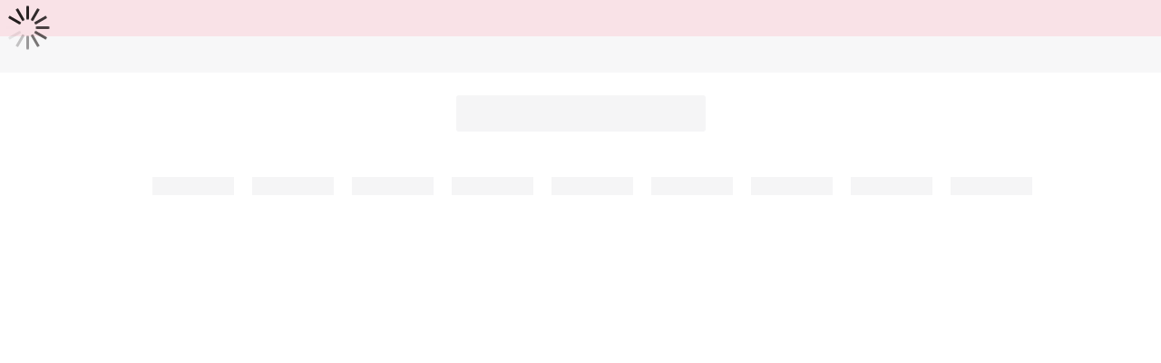

--- FILE ---
content_type: text/html
request_url: https://www.victoriassecret.com/au/vs/bras/perfect-pair
body_size: 3745
content:
<!DOCTYPE html><html lang="en" class="desktop " data-theme="vs" data-brand="vs" data-basic="true"><head><script id="earlyBootstrap">(()=>{const e=document.cookie,t=e.indexOf("APPTYPE="),a=document.documentElement.classList,s=document.currentScript.dataset;if(t>=0){a.add("is-app");const i=t+8,r=e.slice(i);let n="";r.startsWith("IOSHANDHELD")?(a.add("is-app-ios"),s.appPlatform="ios",n=e.slice(i+12)):r.startsWith("ANDROIDHANDHELD")&&(a.add("is-app-android"),s.appPlatform="android",n=e.slice(i+16)),n.startsWith("VS")?s.appBrand="vs":n.startsWith("PN")&&(s.appBrand="pn"),s.appPlatform&&s.appBrand&&(s.appType=s.appPlatform+"-"+s.appBrand)}if(("true"===new URL(window.location.href).searchParams.get("isNativeShopTabEnabled")||"true"===sessionStorage.getItem("isNativeShopTabEnabled"))&&(document.documentElement.classList.add("is-native-shop-tab-enabled"),sessionStorage.setItem("isNativeShopTabEnabled","true")),performance.getEntriesByType)for(const{serverTiming:e}of performance.getEntriesByType("navigation"))if(e)for(const{name:t,description:a}of e)"ssrStatus"===t?s.ssrStatus=a:"basicStatus"===t?s.basicStatus=a:"renderSource"===t?s.renderSource=a:"peceActive"===t&&(s.peceActive=a)})();</script><meta charSet="utf-8"/><meta name="viewport" id="viewport-settings" content="width=device-width, initial-scale=1, minimum-scale=1"/><meta property="og:type" content="website"/><meta property="og:site_name" content="Victoria&#x27;s Secret"/><meta name="twitter:site" content="@VictoriasSecret"/><meta property="og:image" content="https://www.victoriassecret.com/assets/m4996-VP7Q7JitTV2ecmC3sbUukA/images/default-share.png"/><meta name="twitter:card" content="summary_large_image"/><meta property="og:title" content="Bra &amp; Panty Sets | Victoria&#x27;s Secret"/><meta name="description" content="Shop matching bra and panty sets to give you a top to bottom look. Browse our matching sets for the perfect pair or mix and match to find your favorite styles."/><meta property="og:description" content="Shop matching bra and panty sets to give you a top to bottom look. Browse our matching sets for the perfect pair or mix and match to find your favorite styles."/><link rel="icon" sizes="48x48" href="/assets/m4996-VP7Q7JitTV2ecmC3sbUukA/favicon.ico"/><link rel="apple-touch-icon" sizes="180x180" href="/assets/m4996-VP7Q7JitTV2ecmC3sbUukA/images/apple-touch-icon.png"/><link rel="apple-touch-icon" href="/assets/m4996-VP7Q7JitTV2ecmC3sbUukA/images/apple-touch-icon.png"/><link rel="icon" sizes="192x192" href="/assets/m4996-VP7Q7JitTV2ecmC3sbUukA/images/android-chrome-192x192.png"/><meta name="format-detection" content="telephone=no"/> <link rel="alternate" href="https://www.victoriassecret.com/us/vs/bras/perfect-pair" hrefLang="x-default"/><link rel="alternate" href="https://www.victoriassecret.com/at/vs/bras/perfect-pair" hrefLang="en-AT"/><link rel="alternate" href="https://www.victoriassecret.com/au/vs/bras/perfect-pair" hrefLang="en-AU"/><link rel="alternate" href="https://www.victoriassecret.com/be/vs/bras/perfect-pair" hrefLang="en-BE"/><link rel="alternate" href="https://www.victoriassecret.com/ca/vs/bras/perfect-pair" hrefLang="en-CA"/><link rel="alternate" href="https://www.victoriassecret.com/ch/vs/bras/perfect-pair" hrefLang="en-CH"/><link rel="alternate" href="https://www.victoriassecret.com/cz/vs/bras/perfect-pair" hrefLang="en-CZ"/><link rel="alternate" href="https://www.victoriassecret.com/de/vs/bras/perfect-pair" hrefLang="en-DE"/><link rel="alternate" href="https://www.victoriassecret.com/fr/vs/bras/perfect-pair" hrefLang="en-FR"/><link rel="alternate" href="https://www.victoriassecret.com/gr/vs/bras/perfect-pair" hrefLang="en-GR"/><link rel="alternate" href="https://www.victoriassecret.com/hk/vs/bras/perfect-pair" hrefLang="en-HK"/><link rel="alternate" href="https://www.victoriassecret.com/in/vs/bras/perfect-pair" hrefLang="en-IN"/><link rel="alternate" href="https://www.victoriassecret.com/jp/vs/bras/perfect-pair" hrefLang="en-JP"/><link rel="alternate" href="https://www.victoriassecret.com/kr/vs/bras/perfect-pair" hrefLang="en-KR"/><link rel="alternate" href="https://www.victoriassecret.com/mx/vs/bras/perfect-pair" hrefLang="en-MX"/><link rel="alternate" href="https://www.victoriassecret.com/nl/vs/bras/perfect-pair" hrefLang="en-NL"/><link rel="alternate" href="https://www.victoriassecret.com/no/vs/bras/perfect-pair" hrefLang="en-NO"/><link rel="alternate" href="https://www.victoriassecret.com/nz/vs/bras/perfect-pair" hrefLang="en-NZ"/><link rel="alternate" href="https://www.victoriassecret.com/ro/vs/bras/perfect-pair" hrefLang="en-RO"/><link rel="alternate" href="https://www.victoriassecret.com/se/vs/bras/perfect-pair" hrefLang="en-SE"/><link rel="alternate" href="https://www.victoriassecret.com/sg/vs/bras/perfect-pair" hrefLang="en-SG"/><link rel="alternate" href="https://www.victoriassecret.com/sk/vs/bras/perfect-pair" hrefLang="en-SK"/><link rel="alternate" href="https://www.victoriassecret.com/us/vs/bras/perfect-pair" hrefLang="en-US"/><link rel="alternate" href="https://fr.victoriassecret.com/be/vs/bras/perfect-pair" hrefLang="fr-BE"/><link rel="alternate" href="https://fr.victoriassecret.com/bf/vs/bras/perfect-pair" hrefLang="fr-BF"/><link rel="alternate" href="https://fr.victoriassecret.com/ch/vs/bras/perfect-pair" hrefLang="fr-CH"/><link rel="alternate" href="https://fr.victoriassecret.com/fr/vs/bras/perfect-pair" hrefLang="fr-FR"/><link rel="alternate" href="https://frca.victoriassecret.com/ca/vs/bras/perfect-pair" hrefLang="fr-CA"/><link rel="alternate" href="https://de.victoriassecret.com/at/vs/bras/perfect-pair" hrefLang="de-AT"/><link rel="alternate" href="https://de.victoriassecret.com/ch/vs/bras/perfect-pair" hrefLang="de-CH"/><link rel="alternate" href="https://de.victoriassecret.com/de/vs/bras/perfect-pair" hrefLang="de-DE"/><link rel="alternate" href="https://it.victoriassecret.com/it/vs/bras/perfect-pair" hrefLang="it-IT"/><link rel="alternate" href="https://ja.victoriassecret.com/jp/vs/bras/perfect-pair" hrefLang="ja-JP"/><link rel="alternate" href="https://ko.victoriassecret.com/kr/vs/bras/perfect-pair" hrefLang="ko-KR"/><link rel="alternate" href="https://pl.victoriassecret.com/pl/vs/bras/perfect-pair" hrefLang="pl-PL"/><link rel="alternate" href="https://es.victoriassecret.com/es/vs/bras/perfect-pair" hrefLang="es-ES"/><link rel="alternate" href="https://sp.victoriassecret.com/ar/vs/bras/perfect-pair" hrefLang="es-AR"/><link rel="alternate" href="https://sp.victoriassecret.com/bo/vs/bras/perfect-pair" hrefLang="es-BO"/><link rel="alternate" href="https://sp.victoriassecret.com/bz/vs/bras/perfect-pair" hrefLang="es-BZ"/><link rel="alternate" href="https://sp.victoriassecret.com/cl/vs/bras/perfect-pair" hrefLang="es-CL"/><link rel="alternate" href="https://sp.victoriassecret.com/co/vs/bras/perfect-pair" hrefLang="es-CO"/><link rel="alternate" href="https://sp.victoriassecret.com/cr/vs/bras/perfect-pair" hrefLang="es-CR"/><link rel="alternate" href="https://sp.victoriassecret.com/do/vs/bras/perfect-pair" hrefLang="es-DO"/><link rel="alternate" href="https://sp.victoriassecret.com/ec/vs/bras/perfect-pair" hrefLang="es-EC"/><link rel="alternate" href="https://sp.victoriassecret.com/gt/vs/bras/perfect-pair" hrefLang="es-GT"/><link rel="alternate" href="https://sp.victoriassecret.com/hn/vs/bras/perfect-pair" hrefLang="es-HN"/><link rel="alternate" href="https://sp.victoriassecret.com/mx/vs/bras/perfect-pair" hrefLang="es-MX"/><link rel="alternate" href="https://sp.victoriassecret.com/ni/vs/bras/perfect-pair" hrefLang="es-NI"/><link rel="alternate" href="https://sp.victoriassecret.com/pa/vs/bras/perfect-pair" hrefLang="es-PA"/><link rel="alternate" href="https://sp.victoriassecret.com/pe/vs/bras/perfect-pair" hrefLang="es-PE"/><link rel="alternate" href="https://sp.victoriassecret.com/py/vs/bras/perfect-pair" hrefLang="es-PY"/><link rel="alternate" href="https://sp.victoriassecret.com/sv/vs/bras/perfect-pair" hrefLang="es-SV"/><link rel="alternate" href="https://sp.victoriassecret.com/us/vs/bras/perfect-pair" hrefLang="es-US"/><link rel="alternate" href="https://sp.victoriassecret.com/uy/vs/bras/perfect-pair" hrefLang="es-UY"/><link rel="alternate" href="https://sp.victoriassecret.com/ve/vs/bras/perfect-pair" hrefLang="es-VE"/><link rel="alternate" href="https://nl.victoriassecret.com/nl/vs/bras/perfect-pair" hrefLang="nl-NL"/><link href="/assets/m4996-VP7Q7JitTV2ecmC3sbUukA/templates/ssr-collection/desktop/style.css" rel="stylesheet"/><title>Bra &amp; Panty Sets | Victoria&#x27;s Secret</title><style data-styled="" data-styled-version="5.3.9">.huVxo{-webkit-animation:fadein 1s ease-in;animation:fadein 1s ease-in;margin:0 auto;}/*!sc*/
@-webkit-keyframes fadein{0%{opacity:0;}50%{opacity:0;}100%{opacity:1;}}/*!sc*/
@keyframes fadein{0%{opacity:0;}50%{opacity:0;}100%{opacity:1;}}/*!sc*/
data-styled.g1492[id="sc-hhncp1-0"]{content:"huVxo,"}/*!sc*/
.hIWGSz{position:absolute;inset:0;display:-webkit-box;display:-webkit-flex;display:-ms-flexbox;display:flex;-webkit-box-pack:center;-webkit-justify-content:center;-ms-flex-pack:center;justify-content:center;-webkit-align-items:center;-webkit-box-align:center;-ms-flex-align:center;align-items:center;}/*!sc*/
data-styled.g1493[id="sc-17pbkyn-0"]{content:"hIWGSz,"}/*!sc*/
.kyFYCC{bottom:-100px;right:0;margin:1rem;-webkit-animation:slidein 750ms ease-out 10s forwards;animation:slidein 750ms ease-out 10s forwards;}/*!sc*/
data-styled.g1494[id="sc-17pbkyn-1"]{content:"kyFYCC,"}/*!sc*/
.jMLnnC{position:absolute;top:0;width:100%;}/*!sc*/
.jMLnnC .fabric-masthead-static-brandbar{width:100%;margin:0;}/*!sc*/
.jMLnnC .fabric-masthead-static-brandbar > .fabric-masthead-static-brandbar-smo-holder{height:40px;background-color:#f9e2e7;}/*!sc*/
.jMLnnC .fabric-masthead-static-brandbar > .fabric-masthead-static-brandbar-container{height:40px;background-color:#f7f7f8;}/*!sc*/
.jMLnnC .fabric-masthead-logo-area{width:100%;-webkit-box-pack:center;-webkit-justify-content:center;-ms-flex-pack:center;justify-content:center;-webkit-justify-content:center;}/*!sc*/
.jMLnnC .fabric-masthead-logo-area.fabric-layout-breakpoints .fabric-static-masthead-logo{-webkit-flex:0 0 275px;-ms-flex:0 0 275px;flex:0 0 275px;height:40px;margin:24px auto 50px;background-color:#f5f5f6;border-radius:3px;}/*!sc*/
.jMLnnC .fabric-masthead-category-nav-item .fabric-masthead-category-nav-link{height:20px;width:90px;background-color:#f5f5f6;padding:0.334rem 0.334rem 0.334rem 4px;display:block;text-transform:uppercase;position:relative;}/*!sc*/
.jMLnnC .fabric-masthead-category-nav-item{margin-right:20px;border-radius:3px;}/*!sc*/
.jMLnnC .fabric-masthead-logo-area{display:-webkit-box;display:-webkit-flex;display:-ms-flexbox;display:flex;height:115px;-webkit-box-pack:justify;-webkit-justify-content:space-between;-ms-flex-pack:justify;justify-content:space-between;-webkit-align-items:center;-webkit-box-align:center;-ms-flex-align:center;align-items:center;}/*!sc*/
.jMLnnC .fabric-masthead-category-nav-menu{width:944px;display:-webkit-box;display:-webkit-flex;display:-ms-flexbox;display:flex;margin:0 auto;-webkit-box-pack:justify;-webkit-justify-content:space-between;-ms-flex-pack:justify;justify-content:space-between;-webkit-align-items:center;-webkit-box-align:center;-ms-flex-align:center;align-items:center;}/*!sc*/
[data-device='desktop'] .sc-d7p3b7-0 .fabric-masthead-category-nav-item{padding-bottom:0.334rem;}/*!sc*/
data-styled.g1495[id="sc-d7p3b7-0"]{content:"jMLnnC,"}/*!sc*/
</style><link rel="preconnect" href="https://api.victoriassecret.com" crossorigin="use-credentials"/></head><body class="fabric vs"><div class="fabric-toast-traffic-control"></div><div class="reactContainer" id="componentContainer" data-hydrate="true"><header class="fabric-masthead-component sc-d7p3b7-0 jMLnnC"><div class="fabric-masthead-static-brandbar"><div class="fabric-masthead-static-brandbar-smo-holder"></div><div class="fabric-masthead-static-brandbar-container"></div></div><div class="fabric-masthead-logo-area fabric-layout-breakpoints"><h1 class="fabric-static-masthead-logo"></h1></div><nav class="fabric-masthead-static-category-nav-component"><ul class="fabric-masthead-category-nav-menu" role="menu"><li class="fabric-masthead-category-nav-item" role="none"><a class="fabric-masthead-category-nav-link"></a></li><li class="fabric-masthead-category-nav-item" role="none"><a class="fabric-masthead-category-nav-link"></a></li><li class="fabric-masthead-category-nav-item" role="none"><a class="fabric-masthead-category-nav-link"></a></li><li class="fabric-masthead-category-nav-item" role="none"><a class="fabric-masthead-category-nav-link"></a></li><li class="fabric-masthead-category-nav-item" role="none"><a class="fabric-masthead-category-nav-link"></a></li><li class="fabric-masthead-category-nav-item" role="none"><a class="fabric-masthead-category-nav-link"></a></li><li class="fabric-masthead-category-nav-item" role="none"><a class="fabric-masthead-category-nav-link"></a></li><li class="fabric-masthead-category-nav-item" role="none"><a class="fabric-masthead-category-nav-link"></a></li><li class="fabric-masthead-category-nav-item" role="none"><a class="fabric-masthead-category-nav-link"></a></li></ul></nav></header><div class="fabric-page-loading"><div class="fabric-page-spinner sc-17pbkyn-0 hIWGSz"><div class="fabric-spinner-element sc-hhncp1-0 huVxo"><div><span class="fabric-hide-a11y-element">Loading...</span></div><div></div><div></div><div></div><div></div><div></div><div></div><div></div><div></div><div></div><div></div><div></div></div></div><div class="fabric-toast-utility static-site"><div class="toast-container"><strong>Page is taking longer to load than expected.</strong></div></div></div></div><div class="fabric-dialog-container"></div><div class="fabric-salesforce-chat-dialog"></div><script id="brastrap-data" type="application/json">{"endpoints":[{"key":"analyticsCore","context":"analytics","version":"v3","path":"global","www":false,"pci":false},{"key":"authStatus","context":"auth","version":"v27","path":"status","method":"POST","prioritized":true,"www":false,"pci":false},{"key":"featureFlags","context":"experience","version":"v4","path":"feature-flags","www":false,"pci":false,"prioritized":true,"timeout":7000,"queryWhitelist":["cm_mmc"]},{"key":"countryList","context":"settings","version":"v3","path":"countries","www":false,"pci":false},{"key":"languageList","context":"settings","version":"v3","path":"languages","www":false,"pci":false},{"key":"dataPrivacyRightsGPCSettings","context":"dataprivacyrights","version":"v7","path":"jwt","www":false,"pci":false},{"key":"zipGating","context":"gatingexperience","version":"v1","path":"sddgating","www":false,"pci":false,"prioritized":true},{"key":"environment","context":"assets","version":"m4996-VP7Q7JitTV2ecmC3sbUukA","path":"settings.json","www":true,"pci":false},{"key":"navigations","context":"navigations","version":"v9","path":"navigations?channel=victorias-secret-desktop-tablet-row&l1=bras","www":false,"pci":false,"queryWhitelist":["cm_mmc"]},{"key":"bagCount","context":"orders","version":"v38","path":"bag/count","www":false,"pci":false,"overrides":{"featureFlags.dimensions[dimension=F302].active=C":{"version":"v39","path":"bag/count"}}},{"key":"breadcrumbs","context":"breadcrumbs","version":"v4","path":"breadcrumbs?collectionId=addfe4a4-6ff4-44e3-ba6a-9e0a4f310e0e","www":false,"pci":false,"queryWhitelist":["collectionId"]},{"key":"collectionPage","context":"collectionheaders","version":"v9","path":"?collectionId=addfe4a4-6ff4-44e3-ba6a-9e0a4f310e0e","www":false,"pci":false,"queryWhitelist":["cm_mmc"]},{"key":"collectionEnsembles","context":"stacksensemble","version":"v4","path":"?brand=vs&collectionId=addfe4a4-6ff4-44e3-ba6a-9e0a4f310e0e","www":false,"pci":false,"queryWhitelist":["cm_mmc","brand","stackId"]},{"key":"collectionFilters","context":"filters","version":"v21","path":"?collectionId=addfe4a4-6ff4-44e3-ba6a-9e0a4f310e0e&isPersonalized=true","www":false,"pci":false,"queryWhitelist":["filter","storeId","isFilterEnhanced"],"overrides":{"featureFlags.dimensions[dimension=F810].active=C":{"path":"?collectionId=addfe4a4-6ff4-44e3-ba6a-9e0a4f310e0e&isPersonalized=true&isFilterEnhanced=true"},"featureFlags.dimensions[dimension=F539].active=C":{"version":"v22"},"featureFlags.dimensions[dimension=F539].active=D":{"version":"v23"}}},{"key":"collectionStacks","context":"stacks","version":"v41","path":"?brand=vs&collectionId=addfe4a4-6ff4-44e3-ba6a-9e0a4f310e0e&orderBy={{orderBy}}&maxSwatches=8&isPersonalized=true&isWishlistEnabled=true&recCues=true","www":false,"pci":false,"queryWhitelist":["cm_mmc","brand","filter","orderBy","stackId","storeId"],"overrides":{"featureFlags.dimensions[dimension=F809].active=C":{"version":"v42"},"featureFlags.dimensions[dimension=F539].active=C":{"version":"v43"},"featureFlags.dimensions[dimension=F539].active=C&&featureFlags.dimensions[dimension=F809].active=C":{"version":"v44"},"featureFlags.dimensions[dimension=F539].active=D":{"version":"v45"},"featureFlags.dimensions[dimension=F539].active=D&&featureFlags.dimensions[dimension=F809].active=C":{"version":"v46"}}},{"key":"brandConfigs","context":"settings","version":"v3","path":"brandconfigs?brand=vs&region=international","www":false,"pci":false,"queryWhitelist":["brand","region"]}],"icons":["/assets/m4996-VP7Q7JitTV2ecmC3sbUukA/react/icon/brand.svg","/assets/m4996-VP7Q7JitTV2ecmC3sbUukA/react/icon/main.svg","/assets/m4996-VP7Q7JitTV2ecmC3sbUukA/react/icon/third-party.svg","/assets/m4996-VP7Q7JitTV2ecmC3sbUukA/react/icon/exclude.svg"],"scripts":[],"settings":{"apiUrl":"https://api.victoriassecret.com","pciApiUrl":"https://api2.victoriassecret.com"}}</script><script id="reactLibrary" src="/assets/m4996-VP7Q7JitTV2ecmC3sbUukA/desktop/react-18.js" defer=""></script><script id="sentryReactSdk" src="/assets/m4996-VP7Q7JitTV2ecmC3sbUukA/desktop/sentry-react-sdk.js" defer=""></script><script id="brastrap" src="/assets/m4996-VP7Q7JitTV2ecmC3sbUukA/brastrap.js" defer=""></script><script id="clientProps" type="application/json">{"apiData":{"cmsPage":{"oldPath":"","path":"/vs/bras/perfect-pair","template":"collection","collectionId":"addfe4a4-6ff4-44e3-ba6a-9e0a4f310e0e","channel":"victorias-secret-desktop-tablet-row","meta":{"id":"addfe4a4-6ff4-44e3-ba6a-9e0a4f310e0e","name":"","language":"","title":"Bra, Panty & Garter Sets","displayOn":"desktop","metas":[{"name":"canonicalURL","content":"/vs/bras/perfect-pair"},{"name":"metaTitle","content":"Bra & Panty Sets | Victoria's Secret"},{"name":"metaDescription","content":"Shop matching bra and panty sets to give you a top to bottom look. Browse our matching sets for the perfect pair or mix and match to find your favorite styles."}],"seoEvergreen":"off"},"analytics":{"page_category":"Bra, Panty & Garter Sets collection","category_id":"BRAS","page_type":"collection","page_category_id":"VS|BRAS|PERFECT-PAIR","parent_category_id":"VS|BRAS"},"redirect":{}}},"apiResponses":{},"brand":"vs","buildId":"m4996-VP7Q7JitTV2ecmC3sbUukA","category":"bras","cmsPageChannel":"victorias-secret-desktop-tablet-row","countryCode":"au","deployEnv":{"wwwOrigin":"https://www.victoriassecret.com","apiOrigin":"https://api.victoriassecret.com","apiPciOrigin":"https://api2.victoriassecret.com","languageDomainSuffix":".victoriassecret.com","englishDomainPrefix":"www","assetsOrigin":"https://www.victoriassecret.com","assetsContext":"/assets","languageDomains":{"de.victoriassecret.com":{"domainCode":"de"},"es.victoriassecret.com":{"domainCode":"es"},"fr.victoriassecret.com":{"domainCode":"fr"},"frca.victoriassecret.com":{"domainCode":"frca"},"it.victoriassecret.com":{"domainCode":"it"},"ja.victoriassecret.com":{"domainCode":"ja"},"ko.victoriassecret.com":{"domainCode":"ko"},"pl.victoriassecret.com":{"domainCode":"pl"},"sp.victoriassecret.com":{"domainCode":"sp"}}},"deviceType":"desktop","deployEnvName":"production","endpoints":[{"key":"analyticsCore","context":"analytics","version":"v3","path":"global","www":false,"pci":false},{"key":"authStatus","context":"auth","version":"v27","path":"status","method":"POST","prioritized":true,"www":false,"pci":false},{"key":"featureFlags","context":"experience","version":"v4","path":"feature-flags","www":false,"pci":false,"prioritized":true,"timeout":7000,"queryWhitelist":["cm_mmc"]},{"key":"countryList","context":"settings","version":"v3","path":"countries","www":false,"pci":false},{"key":"languageList","context":"settings","version":"v3","path":"languages","www":false,"pci":false},{"key":"dataPrivacyRightsGPCSettings","context":"dataprivacyrights","version":"v7","path":"jwt","www":false,"pci":false},{"key":"zipGating","context":"gatingexperience","version":"v1","path":"sddgating","www":false,"pci":false,"prioritized":true},{"key":"environment","context":"assets","version":"m4996-VP7Q7JitTV2ecmC3sbUukA","path":"settings.json","www":true,"pci":false},{"key":"navigations","context":"navigations","version":"v9","path":"navigations?channel=victorias-secret-desktop-tablet-row&l1=bras","www":false,"pci":false,"queryWhitelist":["cm_mmc"]},{"key":"bagCount","context":"orders","version":"v38","path":"bag/count","www":false,"pci":false,"overrides":{"featureFlags.dimensions[dimension=F302].active=C":{"version":"v39","path":"bag/count"}}},{"key":"breadcrumbs","context":"breadcrumbs","version":"v4","path":"breadcrumbs?collectionId=addfe4a4-6ff4-44e3-ba6a-9e0a4f310e0e","www":false,"pci":false,"queryWhitelist":["collectionId"]},{"key":"collectionPage","context":"collectionheaders","version":"v9","path":"?collectionId=addfe4a4-6ff4-44e3-ba6a-9e0a4f310e0e","www":false,"pci":false,"queryWhitelist":["cm_mmc"]},{"key":"collectionEnsembles","context":"stacksensemble","version":"v4","path":"?brand=vs&collectionId=addfe4a4-6ff4-44e3-ba6a-9e0a4f310e0e","www":false,"pci":false,"queryWhitelist":["cm_mmc","brand","stackId"]},{"key":"collectionFilters","context":"filters","version":"v21","path":"?collectionId=addfe4a4-6ff4-44e3-ba6a-9e0a4f310e0e&isPersonalized=true","www":false,"pci":false,"queryWhitelist":["filter","storeId","isFilterEnhanced"],"overrides":{"featureFlags.dimensions[dimension=F810].active=C":{"path":"?collectionId=addfe4a4-6ff4-44e3-ba6a-9e0a4f310e0e&isPersonalized=true&isFilterEnhanced=true"},"featureFlags.dimensions[dimension=F539].active=C":{"version":"v22"},"featureFlags.dimensions[dimension=F539].active=D":{"version":"v23"}}},{"key":"collectionStacks","context":"stacks","version":"v41","path":"?brand=vs&collectionId=addfe4a4-6ff4-44e3-ba6a-9e0a4f310e0e&orderBy={{orderBy}}&maxSwatches=8&isPersonalized=true&isWishlistEnabled=true&recCues=true","www":false,"pci":false,"queryWhitelist":["cm_mmc","brand","filter","orderBy","stackId","storeId"],"overrides":{"featureFlags.dimensions[dimension=F809].active=C":{"version":"v42"},"featureFlags.dimensions[dimension=F539].active=C":{"version":"v43"},"featureFlags.dimensions[dimension=F539].active=C&&featureFlags.dimensions[dimension=F809].active=C":{"version":"v44"},"featureFlags.dimensions[dimension=F539].active=D":{"version":"v45"},"featureFlags.dimensions[dimension=F539].active=D&&featureFlags.dimensions[dimension=F809].active=C":{"version":"v46"}}},{"key":"brandConfigs","context":"settings","version":"v3","path":"brandconfigs?brand=vs&region=international","www":false,"pci":false,"queryWhitelist":["brand","region"]}],"languageCode":"en","react18Mode":false,"renderType":"basic","sanitizedUrl":"https://www.victoriassecret.com/au/vs/bras/perfect-pair","timestamp":1769034840526,"enableSentry":true}</script><script src="/assets/m4996-VP7Q7JitTV2ecmC3sbUukA/desktop/runtime.js" defer=""></script><script src="/assets/m4996-VP7Q7JitTV2ecmC3sbUukA/desktop/5641.js" defer=""></script><script src="/assets/m4996-VP7Q7JitTV2ecmC3sbUukA/desktop/573.js" defer=""></script><script src="/assets/m4996-VP7Q7JitTV2ecmC3sbUukA/desktop/6863.js" defer=""></script><script src="/assets/m4996-VP7Q7JitTV2ecmC3sbUukA/desktop/9300.js" defer=""></script><script src="/assets/m4996-VP7Q7JitTV2ecmC3sbUukA/desktop/8776.js" defer=""></script><script src="/assets/m4996-VP7Q7JitTV2ecmC3sbUukA/desktop/1440.js" defer=""></script><script src="/assets/m4996-VP7Q7JitTV2ecmC3sbUukA/desktop/5801.js" defer=""></script><script src="/assets/m4996-VP7Q7JitTV2ecmC3sbUukA/desktop/2316.js" defer=""></script><script src="/assets/m4996-VP7Q7JitTV2ecmC3sbUukA/desktop/685.js" defer=""></script><script src="/assets/m4996-VP7Q7JitTV2ecmC3sbUukA/desktop/6817.js" defer=""></script><script src="/assets/m4996-VP7Q7JitTV2ecmC3sbUukA/desktop/420.js" defer=""></script><script src="/assets/m4996-VP7Q7JitTV2ecmC3sbUukA/desktop/1405.js" defer=""></script><script src="/assets/m4996-VP7Q7JitTV2ecmC3sbUukA/templates/ssr-collection/desktop/index.js" defer=""></script></body></html>